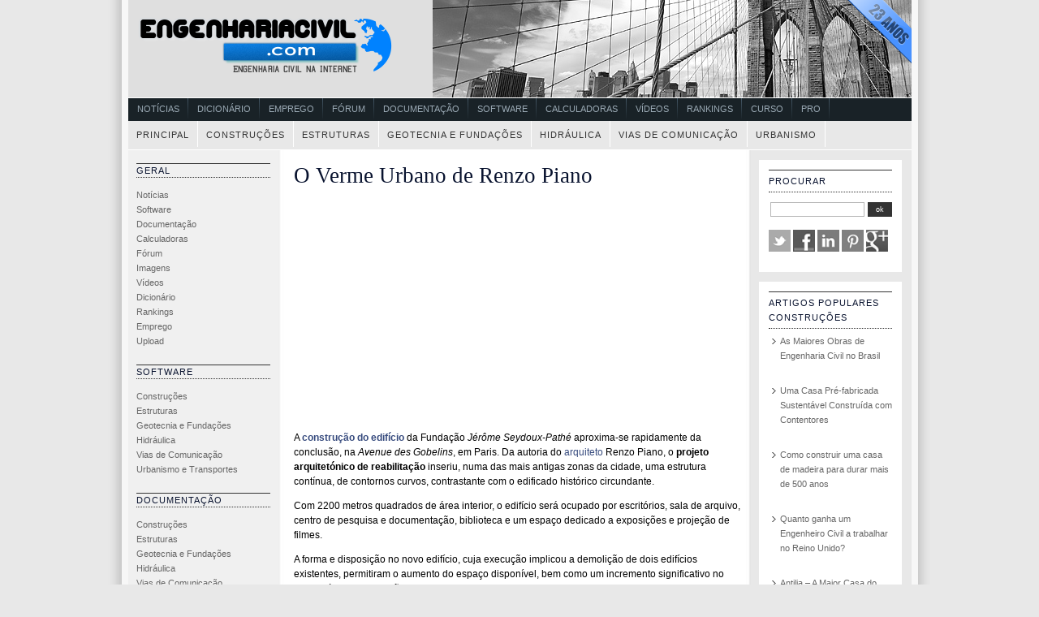

--- FILE ---
content_type: text/html; charset=UTF-8
request_url: https://www.engenhariacivil.com/verme-urbano-renzo-piano
body_size: 12411
content:





<!DOCTYPE html PUBLIC "-//W3C//DTD XHTML 1.0 Transitional//EN" "http://www.w3.org/TR/xhtml1/DTD/xhtml1-transitional.dtd">
<html xmlns="http://www.w3.org/1999/xhtml">
<head profile="http://gmpg.org/xfn/11">
	<meta http-equiv="Content-Type" content="text/html; charset=UTF-8" />
	<title>EngenhariaCivil.com      &raquo; O Verme Urbano de Renzo Piano</title>

			<meta name="generator" content="WordPress 6.9" /> <!-- leave this for stats -->
		<link rel="stylesheet" href="https://www.engenhariacivil.com/wp-content/themes/engenhariacivil/style.css" type="text/css" media="screen" />
	

	<link rel="alternate" type="application/rss+xml" title="RSS 2.0" href="https://www.engenhariacivil.com/feed" />
	<link rel="alternate" type="text/xml" title="RSS .92" href="https://www.engenhariacivil.com/feed/rss" />
	<link rel="alternate" type="application/atom+xml" title="Atom 0.3" href="https://www.engenhariacivil.com/feed/atom" />
	<link rel="pingback" href="https://www.engenhariacivil.com/xmlrpc.php" />

	<!--[if IE]>
	<link rel="stylesheet" href="https://www.engenhariacivil.com/wp-content/themes/engenhariacivil/ie.css" type="text/css" media="screen" />
	<![endif]-->

	<meta name='robots' content='max-image-preview:large' />
<script type="text/javascript" id="wpp-js" src="https://www.engenhariacivil.com/wp-content/plugins/wordpress-popular-posts/assets/js/wpp.min.js?ver=7.3.6" data-sampling="0" data-sampling-rate="100" data-api-url="https://www.engenhariacivil.com/wp-json/wordpress-popular-posts" data-post-id="17122" data-token="876118dc93" data-lang="0" data-debug="0"></script>
<link rel="alternate" type="application/rss+xml" title="Feed de comentários de EngenhariaCivil.com &raquo; O Verme Urbano de Renzo Piano" href="https://www.engenhariacivil.com/verme-urbano-renzo-piano/feed" />
<link rel="alternate" title="oEmbed (JSON)" type="application/json+oembed" href="https://www.engenhariacivil.com/wp-json/oembed/1.0/embed?url=https%3A%2F%2Fwww.engenhariacivil.com%2Fverme-urbano-renzo-piano" />
<link rel="alternate" title="oEmbed (XML)" type="text/xml+oembed" href="https://www.engenhariacivil.com/wp-json/oembed/1.0/embed?url=https%3A%2F%2Fwww.engenhariacivil.com%2Fverme-urbano-renzo-piano&#038;format=xml" />
<style id='wp-img-auto-sizes-contain-inline-css' type='text/css'>
img:is([sizes=auto i],[sizes^="auto," i]){contain-intrinsic-size:3000px 1500px}
/*# sourceURL=wp-img-auto-sizes-contain-inline-css */
</style>
<style id='wp-emoji-styles-inline-css' type='text/css'>

	img.wp-smiley, img.emoji {
		display: inline !important;
		border: none !important;
		box-shadow: none !important;
		height: 1em !important;
		width: 1em !important;
		margin: 0 0.07em !important;
		vertical-align: -0.1em !important;
		background: none !important;
		padding: 0 !important;
	}
/*# sourceURL=wp-emoji-styles-inline-css */
</style>
<style id='wp-block-library-inline-css' type='text/css'>
:root{--wp-block-synced-color:#7a00df;--wp-block-synced-color--rgb:122,0,223;--wp-bound-block-color:var(--wp-block-synced-color);--wp-editor-canvas-background:#ddd;--wp-admin-theme-color:#007cba;--wp-admin-theme-color--rgb:0,124,186;--wp-admin-theme-color-darker-10:#006ba1;--wp-admin-theme-color-darker-10--rgb:0,107,160.5;--wp-admin-theme-color-darker-20:#005a87;--wp-admin-theme-color-darker-20--rgb:0,90,135;--wp-admin-border-width-focus:2px}@media (min-resolution:192dpi){:root{--wp-admin-border-width-focus:1.5px}}.wp-element-button{cursor:pointer}:root .has-very-light-gray-background-color{background-color:#eee}:root .has-very-dark-gray-background-color{background-color:#313131}:root .has-very-light-gray-color{color:#eee}:root .has-very-dark-gray-color{color:#313131}:root .has-vivid-green-cyan-to-vivid-cyan-blue-gradient-background{background:linear-gradient(135deg,#00d084,#0693e3)}:root .has-purple-crush-gradient-background{background:linear-gradient(135deg,#34e2e4,#4721fb 50%,#ab1dfe)}:root .has-hazy-dawn-gradient-background{background:linear-gradient(135deg,#faaca8,#dad0ec)}:root .has-subdued-olive-gradient-background{background:linear-gradient(135deg,#fafae1,#67a671)}:root .has-atomic-cream-gradient-background{background:linear-gradient(135deg,#fdd79a,#004a59)}:root .has-nightshade-gradient-background{background:linear-gradient(135deg,#330968,#31cdcf)}:root .has-midnight-gradient-background{background:linear-gradient(135deg,#020381,#2874fc)}:root{--wp--preset--font-size--normal:16px;--wp--preset--font-size--huge:42px}.has-regular-font-size{font-size:1em}.has-larger-font-size{font-size:2.625em}.has-normal-font-size{font-size:var(--wp--preset--font-size--normal)}.has-huge-font-size{font-size:var(--wp--preset--font-size--huge)}.has-text-align-center{text-align:center}.has-text-align-left{text-align:left}.has-text-align-right{text-align:right}.has-fit-text{white-space:nowrap!important}#end-resizable-editor-section{display:none}.aligncenter{clear:both}.items-justified-left{justify-content:flex-start}.items-justified-center{justify-content:center}.items-justified-right{justify-content:flex-end}.items-justified-space-between{justify-content:space-between}.screen-reader-text{border:0;clip-path:inset(50%);height:1px;margin:-1px;overflow:hidden;padding:0;position:absolute;width:1px;word-wrap:normal!important}.screen-reader-text:focus{background-color:#ddd;clip-path:none;color:#444;display:block;font-size:1em;height:auto;left:5px;line-height:normal;padding:15px 23px 14px;text-decoration:none;top:5px;width:auto;z-index:100000}html :where(.has-border-color){border-style:solid}html :where([style*=border-top-color]){border-top-style:solid}html :where([style*=border-right-color]){border-right-style:solid}html :where([style*=border-bottom-color]){border-bottom-style:solid}html :where([style*=border-left-color]){border-left-style:solid}html :where([style*=border-width]){border-style:solid}html :where([style*=border-top-width]){border-top-style:solid}html :where([style*=border-right-width]){border-right-style:solid}html :where([style*=border-bottom-width]){border-bottom-style:solid}html :where([style*=border-left-width]){border-left-style:solid}html :where(img[class*=wp-image-]){height:auto;max-width:100%}:where(figure){margin:0 0 1em}html :where(.is-position-sticky){--wp-admin--admin-bar--position-offset:var(--wp-admin--admin-bar--height,0px)}@media screen and (max-width:600px){html :where(.is-position-sticky){--wp-admin--admin-bar--position-offset:0px}}

/*# sourceURL=wp-block-library-inline-css */
</style><style id='global-styles-inline-css' type='text/css'>
:root{--wp--preset--aspect-ratio--square: 1;--wp--preset--aspect-ratio--4-3: 4/3;--wp--preset--aspect-ratio--3-4: 3/4;--wp--preset--aspect-ratio--3-2: 3/2;--wp--preset--aspect-ratio--2-3: 2/3;--wp--preset--aspect-ratio--16-9: 16/9;--wp--preset--aspect-ratio--9-16: 9/16;--wp--preset--color--black: #000000;--wp--preset--color--cyan-bluish-gray: #abb8c3;--wp--preset--color--white: #ffffff;--wp--preset--color--pale-pink: #f78da7;--wp--preset--color--vivid-red: #cf2e2e;--wp--preset--color--luminous-vivid-orange: #ff6900;--wp--preset--color--luminous-vivid-amber: #fcb900;--wp--preset--color--light-green-cyan: #7bdcb5;--wp--preset--color--vivid-green-cyan: #00d084;--wp--preset--color--pale-cyan-blue: #8ed1fc;--wp--preset--color--vivid-cyan-blue: #0693e3;--wp--preset--color--vivid-purple: #9b51e0;--wp--preset--gradient--vivid-cyan-blue-to-vivid-purple: linear-gradient(135deg,rgb(6,147,227) 0%,rgb(155,81,224) 100%);--wp--preset--gradient--light-green-cyan-to-vivid-green-cyan: linear-gradient(135deg,rgb(122,220,180) 0%,rgb(0,208,130) 100%);--wp--preset--gradient--luminous-vivid-amber-to-luminous-vivid-orange: linear-gradient(135deg,rgb(252,185,0) 0%,rgb(255,105,0) 100%);--wp--preset--gradient--luminous-vivid-orange-to-vivid-red: linear-gradient(135deg,rgb(255,105,0) 0%,rgb(207,46,46) 100%);--wp--preset--gradient--very-light-gray-to-cyan-bluish-gray: linear-gradient(135deg,rgb(238,238,238) 0%,rgb(169,184,195) 100%);--wp--preset--gradient--cool-to-warm-spectrum: linear-gradient(135deg,rgb(74,234,220) 0%,rgb(151,120,209) 20%,rgb(207,42,186) 40%,rgb(238,44,130) 60%,rgb(251,105,98) 80%,rgb(254,248,76) 100%);--wp--preset--gradient--blush-light-purple: linear-gradient(135deg,rgb(255,206,236) 0%,rgb(152,150,240) 100%);--wp--preset--gradient--blush-bordeaux: linear-gradient(135deg,rgb(254,205,165) 0%,rgb(254,45,45) 50%,rgb(107,0,62) 100%);--wp--preset--gradient--luminous-dusk: linear-gradient(135deg,rgb(255,203,112) 0%,rgb(199,81,192) 50%,rgb(65,88,208) 100%);--wp--preset--gradient--pale-ocean: linear-gradient(135deg,rgb(255,245,203) 0%,rgb(182,227,212) 50%,rgb(51,167,181) 100%);--wp--preset--gradient--electric-grass: linear-gradient(135deg,rgb(202,248,128) 0%,rgb(113,206,126) 100%);--wp--preset--gradient--midnight: linear-gradient(135deg,rgb(2,3,129) 0%,rgb(40,116,252) 100%);--wp--preset--font-size--small: 13px;--wp--preset--font-size--medium: 20px;--wp--preset--font-size--large: 36px;--wp--preset--font-size--x-large: 42px;--wp--preset--spacing--20: 0.44rem;--wp--preset--spacing--30: 0.67rem;--wp--preset--spacing--40: 1rem;--wp--preset--spacing--50: 1.5rem;--wp--preset--spacing--60: 2.25rem;--wp--preset--spacing--70: 3.38rem;--wp--preset--spacing--80: 5.06rem;--wp--preset--shadow--natural: 6px 6px 9px rgba(0, 0, 0, 0.2);--wp--preset--shadow--deep: 12px 12px 50px rgba(0, 0, 0, 0.4);--wp--preset--shadow--sharp: 6px 6px 0px rgba(0, 0, 0, 0.2);--wp--preset--shadow--outlined: 6px 6px 0px -3px rgb(255, 255, 255), 6px 6px rgb(0, 0, 0);--wp--preset--shadow--crisp: 6px 6px 0px rgb(0, 0, 0);}:where(.is-layout-flex){gap: 0.5em;}:where(.is-layout-grid){gap: 0.5em;}body .is-layout-flex{display: flex;}.is-layout-flex{flex-wrap: wrap;align-items: center;}.is-layout-flex > :is(*, div){margin: 0;}body .is-layout-grid{display: grid;}.is-layout-grid > :is(*, div){margin: 0;}:where(.wp-block-columns.is-layout-flex){gap: 2em;}:where(.wp-block-columns.is-layout-grid){gap: 2em;}:where(.wp-block-post-template.is-layout-flex){gap: 1.25em;}:where(.wp-block-post-template.is-layout-grid){gap: 1.25em;}.has-black-color{color: var(--wp--preset--color--black) !important;}.has-cyan-bluish-gray-color{color: var(--wp--preset--color--cyan-bluish-gray) !important;}.has-white-color{color: var(--wp--preset--color--white) !important;}.has-pale-pink-color{color: var(--wp--preset--color--pale-pink) !important;}.has-vivid-red-color{color: var(--wp--preset--color--vivid-red) !important;}.has-luminous-vivid-orange-color{color: var(--wp--preset--color--luminous-vivid-orange) !important;}.has-luminous-vivid-amber-color{color: var(--wp--preset--color--luminous-vivid-amber) !important;}.has-light-green-cyan-color{color: var(--wp--preset--color--light-green-cyan) !important;}.has-vivid-green-cyan-color{color: var(--wp--preset--color--vivid-green-cyan) !important;}.has-pale-cyan-blue-color{color: var(--wp--preset--color--pale-cyan-blue) !important;}.has-vivid-cyan-blue-color{color: var(--wp--preset--color--vivid-cyan-blue) !important;}.has-vivid-purple-color{color: var(--wp--preset--color--vivid-purple) !important;}.has-black-background-color{background-color: var(--wp--preset--color--black) !important;}.has-cyan-bluish-gray-background-color{background-color: var(--wp--preset--color--cyan-bluish-gray) !important;}.has-white-background-color{background-color: var(--wp--preset--color--white) !important;}.has-pale-pink-background-color{background-color: var(--wp--preset--color--pale-pink) !important;}.has-vivid-red-background-color{background-color: var(--wp--preset--color--vivid-red) !important;}.has-luminous-vivid-orange-background-color{background-color: var(--wp--preset--color--luminous-vivid-orange) !important;}.has-luminous-vivid-amber-background-color{background-color: var(--wp--preset--color--luminous-vivid-amber) !important;}.has-light-green-cyan-background-color{background-color: var(--wp--preset--color--light-green-cyan) !important;}.has-vivid-green-cyan-background-color{background-color: var(--wp--preset--color--vivid-green-cyan) !important;}.has-pale-cyan-blue-background-color{background-color: var(--wp--preset--color--pale-cyan-blue) !important;}.has-vivid-cyan-blue-background-color{background-color: var(--wp--preset--color--vivid-cyan-blue) !important;}.has-vivid-purple-background-color{background-color: var(--wp--preset--color--vivid-purple) !important;}.has-black-border-color{border-color: var(--wp--preset--color--black) !important;}.has-cyan-bluish-gray-border-color{border-color: var(--wp--preset--color--cyan-bluish-gray) !important;}.has-white-border-color{border-color: var(--wp--preset--color--white) !important;}.has-pale-pink-border-color{border-color: var(--wp--preset--color--pale-pink) !important;}.has-vivid-red-border-color{border-color: var(--wp--preset--color--vivid-red) !important;}.has-luminous-vivid-orange-border-color{border-color: var(--wp--preset--color--luminous-vivid-orange) !important;}.has-luminous-vivid-amber-border-color{border-color: var(--wp--preset--color--luminous-vivid-amber) !important;}.has-light-green-cyan-border-color{border-color: var(--wp--preset--color--light-green-cyan) !important;}.has-vivid-green-cyan-border-color{border-color: var(--wp--preset--color--vivid-green-cyan) !important;}.has-pale-cyan-blue-border-color{border-color: var(--wp--preset--color--pale-cyan-blue) !important;}.has-vivid-cyan-blue-border-color{border-color: var(--wp--preset--color--vivid-cyan-blue) !important;}.has-vivid-purple-border-color{border-color: var(--wp--preset--color--vivid-purple) !important;}.has-vivid-cyan-blue-to-vivid-purple-gradient-background{background: var(--wp--preset--gradient--vivid-cyan-blue-to-vivid-purple) !important;}.has-light-green-cyan-to-vivid-green-cyan-gradient-background{background: var(--wp--preset--gradient--light-green-cyan-to-vivid-green-cyan) !important;}.has-luminous-vivid-amber-to-luminous-vivid-orange-gradient-background{background: var(--wp--preset--gradient--luminous-vivid-amber-to-luminous-vivid-orange) !important;}.has-luminous-vivid-orange-to-vivid-red-gradient-background{background: var(--wp--preset--gradient--luminous-vivid-orange-to-vivid-red) !important;}.has-very-light-gray-to-cyan-bluish-gray-gradient-background{background: var(--wp--preset--gradient--very-light-gray-to-cyan-bluish-gray) !important;}.has-cool-to-warm-spectrum-gradient-background{background: var(--wp--preset--gradient--cool-to-warm-spectrum) !important;}.has-blush-light-purple-gradient-background{background: var(--wp--preset--gradient--blush-light-purple) !important;}.has-blush-bordeaux-gradient-background{background: var(--wp--preset--gradient--blush-bordeaux) !important;}.has-luminous-dusk-gradient-background{background: var(--wp--preset--gradient--luminous-dusk) !important;}.has-pale-ocean-gradient-background{background: var(--wp--preset--gradient--pale-ocean) !important;}.has-electric-grass-gradient-background{background: var(--wp--preset--gradient--electric-grass) !important;}.has-midnight-gradient-background{background: var(--wp--preset--gradient--midnight) !important;}.has-small-font-size{font-size: var(--wp--preset--font-size--small) !important;}.has-medium-font-size{font-size: var(--wp--preset--font-size--medium) !important;}.has-large-font-size{font-size: var(--wp--preset--font-size--large) !important;}.has-x-large-font-size{font-size: var(--wp--preset--font-size--x-large) !important;}
/*# sourceURL=global-styles-inline-css */
</style>

<style id='classic-theme-styles-inline-css' type='text/css'>
/*! This file is auto-generated */
.wp-block-button__link{color:#fff;background-color:#32373c;border-radius:9999px;box-shadow:none;text-decoration:none;padding:calc(.667em + 2px) calc(1.333em + 2px);font-size:1.125em}.wp-block-file__button{background:#32373c;color:#fff;text-decoration:none}
/*# sourceURL=/wp-includes/css/classic-themes.min.css */
</style>
<script type="text/javascript" src="https://www.engenhariacivil.com/wp-content/plugins/related-posts-thumbnails/assets/js/front.min.js?ver=4.3.1" id="rpt_front_style-js"></script>
<script type="text/javascript" src="https://www.engenhariacivil.com/wp-includes/js/jquery/jquery.min.js?ver=3.7.1" id="jquery-core-js"></script>
<script type="text/javascript" src="https://www.engenhariacivil.com/wp-includes/js/jquery/jquery-migrate.min.js?ver=3.4.1" id="jquery-migrate-js"></script>
<script type="text/javascript" src="https://www.engenhariacivil.com/wp-content/plugins/related-posts-thumbnails/assets/js/lazy-load.js?ver=4.3.1" id="rpt-lazy-load-js"></script>
<link rel="https://api.w.org/" href="https://www.engenhariacivil.com/wp-json/" /><link rel="alternate" title="JSON" type="application/json" href="https://www.engenhariacivil.com/wp-json/wp/v2/posts/17122" /><link rel="EditURI" type="application/rsd+xml" title="RSD" href="https://www.engenhariacivil.com/xmlrpc.php?rsd" />

<link rel="canonical" href="https://www.engenhariacivil.com/verme-urbano-renzo-piano" />
<link rel='shortlink' href='https://www.engenhariacivil.com/?p=17122' />
        <style>
            #related_posts_thumbnails li {
                border-right: 1px solid #FFFFFF;
                background-color: #FFFFFF            }

            #related_posts_thumbnails li:hover {
                background-color: #EEEEEF;
            }

            .relpost_content {
                font-size: 11px;
                color: #333333;
            }

            .relpost-block-single {
                background-color: #FFFFFF;
                border-right: 1px solid #FFFFFF;
                border-left: 1px solid #FFFFFF;
                margin-right: -1px;
            }

            .relpost-block-single:hover {
                background-color: #EEEEEF;
            }
        </style>

        <script type="text/javascript">
(function(url){
	if(/(?:Chrome\/26\.0\.1410\.63 Safari\/537\.31|WordfenceTestMonBot)/.test(navigator.userAgent)){ return; }
	var addEvent = function(evt, handler) {
		if (window.addEventListener) {
			document.addEventListener(evt, handler, false);
		} else if (window.attachEvent) {
			document.attachEvent('on' + evt, handler);
		}
	};
	var removeEvent = function(evt, handler) {
		if (window.removeEventListener) {
			document.removeEventListener(evt, handler, false);
		} else if (window.detachEvent) {
			document.detachEvent('on' + evt, handler);
		}
	};
	var evts = 'contextmenu dblclick drag dragend dragenter dragleave dragover dragstart drop keydown keypress keyup mousedown mousemove mouseout mouseover mouseup mousewheel scroll'.split(' ');
	var logHuman = function() {
		if (window.wfLogHumanRan) { return; }
		window.wfLogHumanRan = true;
		var wfscr = document.createElement('script');
		wfscr.type = 'text/javascript';
		wfscr.async = true;
		wfscr.src = url + '&r=' + Math.random();
		(document.getElementsByTagName('head')[0]||document.getElementsByTagName('body')[0]).appendChild(wfscr);
		for (var i = 0; i < evts.length; i++) {
			removeEvent(evts[i], logHuman);
		}
	};
	for (var i = 0; i < evts.length; i++) {
		addEvent(evts[i], logHuman);
	}
})('//www.engenhariacivil.com/?wordfence_lh=1&hid=0B42AFCE7A430919AC970FADA88C5397');
</script>            <style id="wpp-loading-animation-styles">@-webkit-keyframes bgslide{from{background-position-x:0}to{background-position-x:-200%}}@keyframes bgslide{from{background-position-x:0}to{background-position-x:-200%}}.wpp-widget-block-placeholder,.wpp-shortcode-placeholder{margin:0 auto;width:60px;height:3px;background:#dd3737;background:linear-gradient(90deg,#dd3737 0%,#571313 10%,#dd3737 100%);background-size:200% auto;border-radius:3px;-webkit-animation:bgslide 1s infinite linear;animation:bgslide 1s infinite linear}</style>
            <style type="text/css">
#header {
	background: url(https://www.engenhariacivil.com/wp-content/themes/engenhariacivil/images/logo001.png) no-repeat;
}
</style>
	<link rel="shortcut icon" href="https://www.engenhariacivil.com/imagens/favicon.ico" />
















<script async src="//pagead2.googlesyndication.com/pagead/js/adsbygoogle.js"></script>
<script>
  (adsbygoogle = window.adsbygoogle || []).push({
    google_ad_client: "ca-pub-2463202643812122",
    enable_page_level_ads: true
  });
</script>
</head>



<body>





	<div id="container">

				

		<a href="https://www.engenhariacivil.com"><p id="header"></p></a>

		 			<div id="navigation3" class="grid_16">
				<ul class="nav main">
				<li><a title="Notícias" href="https://www.engenhariacivil.com/cat/noticias">Notícias</a></li>
				<li><a title="Dicionário" href="https://www.engenhariacivil.com/dicionario/">Dicionário</a></li>
				<li><a title="Emprego" href="https://www.engenhariacivil.com/emprego/">Emprego</a></li>
				<li><a title="Fórum" href="https://www.forum.engenhariacivil.com/">Fórum</a></li>
				<li><a title="Documentação" href="https://www.engenhariacivil.com/documentacao">Documentação</a></li>
				<li><a title="Software" href="https://www.engenhariacivil.com/software">Software</a></li>
				<li><a title="Calculadoras" href="https://www.engenhariacivil.com/calculadoras">Calculadoras</a></li>
				<li><a title="Vídeos" href="https://www.videos.engenhariacivil.com/">Vídeos</a></li>
				<li><a title="Rankings" href="https://www.engenhariacivil.com/rankings">Rankings</a></li>
				<li><a title="Cursos" href="https://www.engenhariacivil.com/curso">Curso</a></li>
				<li><a title="Pro" href="https://www.engenhariacivil.com/pro">Pro</a></li>
				</ul>
			</div>

			<div id="menu">
				<ul class="fix">
					<li class="selected"><a href="https://www.engenhariacivil.com"> Principal </a></li>
					<li class="selected"><a title="Construções" href="https://www.engenhariacivil.com/construcoes"> Construções</a></li>
					<li class="selected"><a title="Estruturas" href="https://www.engenhariacivil.com/estruturas"> Estruturas</a></li>
					<li class="selected"><a title="Geotecnia e Fundações" href="https://www.engenhariacivil.com/geotecnia-e-fundacoes"> Geotecnia e Fundações</a></li>
					<li class="selected"><a title="Hidráulica" href="https://www.engenhariacivil.com/hidraulica"> Hidráulica</a></li>
					<li class="selected"><a title="Vias de Comunicação" href="https://www.engenhariacivil.com/viasdecomunicacao"> Vias de Comunicação</a></li>
					<li class="selected"><a title="Urbanismo" href="https://www.engenhariacivil.com/urbanismo-e-transportes">Urbanismo</a></li>
				</ul>
			</div>

					
	<div id="left">







<ul>











<h2>Geral</h2>


<ul>
<li><a title="Notícias de Engenharia Civil" href="https://www.engenhariacivil.com/cat/noticias">Notícias</a></li>
<li><a title="Software de Engenharia Civil" href="https://www.engenhariacivil.com/software">Software</a></li>
<li><a title="Documentação de Engenharia Civil" href="https://www.engenhariacivil.com/documentacao">Documentação</a></li>
<li><a title="Programas, Manuais e Tutoriais para as Calculadoras TI HP e Casio" href="https://www.engenhariacivil.com/calculadoras">Calculadoras</a></li>
<li><a title="Fórum de Engenharia Civil" href="https://www.engenhariacivil.com/forum">Fórum</a></li>
<li><a title="Imagens de Engenharia Civil e Construção Civil" href="https://www.engenhariacivil.com/imagem">Imagens</a></li>
<li><a title="Vídeos de Engenharia Civil e Construção Civil" href="https://www.videos.engenhariacivil.com/">Vídeos</a></li>
<li><a title="Dicionário de Engenharia Civil" href="https://www.engenhariacivil.com/dicionario/">Dicionário</a></li>
<li><a title="Rankings EngenhariaCivil.com" href="https://www.engenhariacivil.com/rankings">Rankings</a></li>
<li><a title="Emprego EngenhariaCivil.com" href="https://www.engenhariacivil.com/emprego/">Emprego</a></li>
<li><a title="Upload de Imagens e Ficheiros PDF ZIP e RAR de Engenharia Civil" href="https://www.upload.engenhariacivil.com/">Upload</a></li>


</ul>







<h2>Software</h2>
<ul>
	<li><a href="https://www.engenhariacivil.com/cat/construcoes_software">Construções</a></li>
	<li><a href="https://www.engenhariacivil.com/cat/estruturas_software">Estruturas</a></li>
	<li><a href="https://www.engenhariacivil.com/cat/geotecnia-e-fundacoes_software">Geotecnia e Fundações</a></li>
	<li><a href="https://www.engenhariacivil.com/cat/hidraulica_software">Hidráulica</a></li>
	<li><a href="https://www.engenhariacivil.com/cat/viasdecomunicacao_software">Vias de Comunicação</a></li>
	<li><a href="https://www.engenhariacivil.com/cat/urbanismo-software">Urbanismo e Transportes</a></li>

</ul>

<h2>Documentação</h2>
<ul>
	<li><a href="https://www.engenhariacivil.com/cat/construcoes_documentacao">Construções</a></li>
	<li><a href="https://www.engenhariacivil.com/cat/estruturas_documentacao">Estruturas</a></li>
	<li><a href="https://www.engenhariacivil.com/cat/geotecnia-e-fundacoes_documentacao">Geotecnia e Fundações</a></li>
	<li><a href="https://www.engenhariacivil.com/cat/hidraulica_documentacao">Hidráulica</a></li>
	<li><a href="https://www.engenhariacivil.com/cat/viasdecomunicacao_documentacao">Vias de Comunicação</a></li>
	<li><a href="httsp://www.engenhariacivil.com/cat/urbanismo-documentacao">Urbanismo e Transportes</a></li>
</ul>

<h2>Calculadoras</h2>
<ul>
	<li><a href="https://www.engenhariacivil.com/tiv200-92-89">TIV200-92-89</a></li>
	<li><a href="https://www.engenhariacivil.com/hp4849">HP48/49</a></li>
	<li><a href="https://www.engenhariacivil.com/fx880p">Fx880P</a></li>
</ul>


<script async src="//pagead2.googlesyndication.com/pagead/js/adsbygoogle.js"></script>
<!-- EngenhariaCivil.com C3 160x600 -->
<ins class="adsbygoogle"
     style="display:inline-block;width:160px;height:600px"
     data-ad-client="ca-pub-2463202643812122"
     data-ad-slot="4704501701"></ins>
<script>
(adsbygoogle = window.adsbygoogle || []).push({});
</script>
<br><br>






<h2>Empresas</h2>
<ul>
	<li><a href="https://www.engenhariacivil.com/empresas-de-projecto-e-consultoria">Projecto e Consultoria</a></li>
	<li><a href="https://www.engenhariacivil.com/empresas-construtoras">Construtoras</a></li>
	<li><a href="https://www.engenhariacivil.com/software-engenharia-civil">Software Engenharia</a></li>
	<li><a href="https://www.engenhariacivil.com/empresas-de-equipamentos-de-construcao">Equipamentos Construção</a></li>
	<li><a href="https://www.engenhariacivil.com/empresas-de-materiais-de-construcao">Materiais Construção</a></li>
</ul>


<h2>Institucional</h2>
<ul>
	<li><a href="https://www.engenhariacivil.com/organizacoes-nacionais">Organismos Nacionais</a></li>
	<li><a href="https://www.engenhariacivil.com/associacoes">Associações</a></li>
	<li><a href="https://www.engenhariacivil.com/camaras-municipais">Câmaras Municipais</a></li>
	<li><a href="https://www.engenhariacivil.com/portos-e-metropolitano">Portos e Metropolitano</a></li>
</ul>



<h2>Formação</h2>
<ul>
	<li><a href="https://www.engenhariacivil.com/formacao-complementar">Formação Contínua</a></li>
	<li><a href="https://www.engenhariacivil.com/revistas-e-boletins">Revistas e Boletins</a></li>
	<li><a href="https://www.engenhariacivil.com/feiras-e-congressos">Feiras e Congressos</a></li>
</ul>




<h2>Emprego</h2>
<ul>
	<li><a href="https://www.engenhariacivil.com/emprego/cat/oferta">Oferta</a></li>
	<li><a href="https://www.engenhariacivil.com/emprego/cat/procura">Procura</a></li>
	<li><a href="https://www.engenhariacivil.com/emprego/anunciar">Anunciar</a></li>
</ul>

<h2>Publicação</h2>
<ul>
	<li><a href="https://www.engenhariacivil.com/publicar-artigo">Publicar Artigo</a></li>
	<li><a href="https://www.engenhariacivil.com/submeter-ficheiro">Submeter Ficheiro</a></li>
	<li><a href="https://www.engenhariacivil.com/submeter-ligacao">Sugerir Ligação</a></li>
</ul>





<h2>EngenhariaCivil.com</h2>
<ul>
	<li><a href="https://www.engenhariacivil.com/acerca-de">Acerca de...</a></li>
	<li><a href="https://www.engenhariacivil.com/contactos">Contactos</a></li>
	<li><a href="https://www.engenhariacivil.com/denunciar" rel="nofollow">Denunciar conteúdo</a></li>




</ul>





<li>


<br>














</div>






<div id="content">			
		
	<div class="post" id="post-17122">
		<h1><a href="https://www.engenhariacivil.com/verme-urbano-renzo-piano" rel="bookmark" title=" O Verme Urbano de Renzo Piano">O Verme Urbano de Renzo Piano</a></h1>
		
		
		<small>
								</small>
		
		<div class="entry">
			
							<script async src="//pagead2.googlesyndication.com/pagead/js/adsbygoogle.js"></script>
				<!-- EngenhariaCivil.com 336x280 Artigo Topo -->
				<ins class="adsbygoogle"
				     style="display:inline-block;width:336px;height:280px"
				     data-ad-client="ca-pub-2463202643812122"
				     data-ad-slot="1919023447"></ins>
				<script>
				(adsbygoogle = window.adsbygoogle || []).push({});
				</script>
			


						<p>A <a title="Arranca Construção do Edifício do Centro Nacional de Comércio em Harbin" href="https://www.engenhariacivil.com/construcao-edificio-centro-nacional-comercio-harbin"><strong>construção do edifício</strong></a> da Fundação <em>Jérôme Seydoux-Pathé</em> aproxima-se rapidamente da conclusão, na <em>Avenue des Gobelins</em>, em Paris. Da autoria do <a title="Arquitetos" href="http://www.arquitetura.pt/pessoas" target="_blank" rel="noopener">arquiteto</a> Renzo Piano, o <strong>projeto arquitetónico de reabilitação</strong> inseriu, numa das mais antigas zonas da cidade, uma estrutura contínua, de contornos curvos, contrastante com o edificado histórico circundante.</p>
<p><span id="more-17122"></span></p>
<p>Com 2200 metros quadrados de área interior, o edifício será ocupado por escritórios, sala de arquivo, centro de pesquisa e documentação, biblioteca e um espaço dedicado a exposições e projeção de filmes.</p>
<p>A forma e disposição no novo edifício, cuja execução implicou a demolição de dois edifícios existentes, permitiram o aumento do espaço disponível, bem como um incremento significativo no acesso à luz e ventilação naturais, mesmo nos compartimentos mais recuados.</p>
<p>O projeto de engenharia civil foi desenvolvido pelo consultor francês VP&amp;Green, sendo o projeto de estruturas da autoria do gabinete ad.structure e da Omnis Bâtiment. As porções metálicas do edifício foram dimensionadas pela RBS Design.</p>
<p>A estrutura do edifício é composta por uma extensa casca perimetral de betão armado com uma espessura média de 22 centímetros, caracterizada por curvas pronunciadas e cumeada por uma cobertura mista em aço e vigas em arco de madeira lamelada colada. O revestimento exterior é composto por painéis metálicos e painéis envidraçados.</p>
<p>A fachada original, executada pelo escultor francês Auguste Rodin foi totalmente preservada, sendo apenas sujeita a pequenas obras de conservação.</p>
<p><em>Fonte: RPBW; Omnis Bâtiment</em></p>
			<br>

	<script async src="//pagead2.googlesyndication.com/pagead/js/adsbygoogle.js"></script>
	<!-- EngenhariaCivil.com Art.Fundo 336x280 -->
	<ins class="adsbygoogle"
	     style="display:inline-block;width:336px;height:280px"
	     data-ad-client="ca-pub-2463202643812122"
	     data-ad-slot="4271212753"></ins>
	<script>
	(adsbygoogle = window.adsbygoogle || []).push({});
	</script>



<br>


<br>


<p><b>Outros artigos interessantes:</b></p>
<!-- relpost-thumb-wrapper --><div class="relpost-thumb-wrapper"><!-- filter-class --><div class="relpost-thumb-container"><style>.relpost-block-single-image, .relpost-post-image { margin-bottom: 10px; }</style><div style="clear: both"></div><div style="clear: both"></div><!-- relpost-block-container --><div class="relpost-block-container relpost-block-column-layout" style="--relposth-columns: 3;--relposth-columns_t: 2; --relposth-columns_m: 2"><a href="https://www.engenhariacivil.com/dispositivo-elevacao-vigas-impressao-3d"class="relpost-block-single" ><div class="relpost-custom-block-single"><div class="relpost-block-single-image rpt-lazyload" aria-hidden="true" role="img" data-bg="https://www.engenhariacivil.com/wp-content/uploads/dispositivo-elevacao-vigas-impressao-3d-01-170x128.jpg" style="background: transparent no-repeat scroll 0% 0%; width: 170px; height: 128px; aspect-ratio: 1/1;"></div><div class="relpost-block-single-text"  style="height: 50px;font-family: Arial;  font-size: 11px;  color: #333333;"><h2 class="relpost_card_title">Australianos fabricam através de impressão 3D dispositivo capaz de elevar vigas de 240 kg</h2></div></div></a><a href="https://www.engenhariacivil.com/co2ncrete-betao-gases-poluentes-2016"class="relpost-block-single" ><div class="relpost-custom-block-single"><div class="relpost-block-single-image rpt-lazyload" aria-hidden="true" role="img" data-bg="https://www.engenhariacivil.com/wp-content/uploads/co2ncrete-betao-gases-poluentes-2016-170x128.jpg" style="background: transparent no-repeat scroll 0% 0%; width: 170px; height: 128px; aspect-ratio: 1/1;"></div><div class="relpost-block-single-text"  style="height: 50px;font-family: Arial;  font-size: 11px;  color: #333333;"><h2 class="relpost_card_title">CO2ncrete: Universidade da Califórnia utiliza gases poluentes para produzir betão</h2></div></div></a><a href="https://www.engenhariacivil.com/cool-brick-blocos-ceramicos"class="relpost-block-single" ><div class="relpost-custom-block-single"><div class="relpost-block-single-image rpt-lazyload" aria-hidden="true" role="img" data-bg="https://www.engenhariacivil.com/wp-content/uploads/cool-brick-blocos-ceramicos-01-170x128.jpg" style="background: transparent no-repeat scroll 0% 0%; width: 170px; height: 128px; aspect-ratio: 1/1;"></div><div class="relpost-block-single-text"  style="height: 50px;font-family: Arial;  font-size: 11px;  color: #333333;"><h2 class="relpost_card_title">Cool Brick: Os Blocos Cerâmicos que Armazenam Água para Arrefecer as Habitações</h2></div></div></a><a href="https://www.engenhariacivil.com/calor-datacenters-aquecimento-edificios"class="relpost-block-single" ><div class="relpost-custom-block-single"><div class="relpost-block-single-image rpt-lazyload" aria-hidden="true" role="img" data-bg="https://www.engenhariacivil.com/wp-content/uploads/calor-datacenters-aquecimento-edificios-01-170x128.jpg" style="background: transparent no-repeat scroll 0% 0%; width: 170px; height: 128px; aspect-ratio: 1/1;"></div><div class="relpost-block-single-text"  style="height: 50px;font-family: Arial;  font-size: 11px;  color: #333333;"><h2 class="relpost_card_title">Aproveitamento do calor gerado em datacenters para aquecimento de edifícios residenciais</h2></div></div></a><a href="https://www.engenhariacivil.com/melhores-edificios-reino-unido-2016"class="relpost-block-single" ><div class="relpost-custom-block-single"><div class="relpost-block-single-image rpt-lazyload" aria-hidden="true" role="img" data-bg="https://www.engenhariacivil.com/wp-content/uploads/melhores-edificios-reino-unido-2016-00-170x128.jpg" style="background: transparent no-repeat scroll 0% 0%; width: 170px; height: 128px; aspect-ratio: 1/1;"></div><div class="relpost-block-single-text"  style="height: 50px;font-family: Arial;  font-size: 11px;  color: #333333;"><h2 class="relpost_card_title">Revelados os melhores edifícios do Reino Unido de 2016</h2></div></div></a><a href="https://www.engenhariacivil.com/construir-parque-eolico-mais-barato-mundo"class="relpost-block-single" ><div class="relpost-custom-block-single"><div class="relpost-block-single-image rpt-lazyload" aria-hidden="true" role="img" data-bg="https://www.engenhariacivil.com/wp-content/uploads/construir-parque-eolico-mais-barato-mundo-01-170x128.jpg" style="background: transparent no-repeat scroll 0% 0%; width: 170px; height: 128px; aspect-ratio: 1/1;"></div><div class="relpost-block-single-text"  style="height: 50px;font-family: Arial;  font-size: 11px;  color: #333333;"><h2 class="relpost_card_title">Holanda vai construir o parque eólico mais barato do mundo</h2></div></div></a></div><!-- close relpost-block-container --><div style="clear: both"></div></div><!-- close filter class --></div><!-- close relpost-thumb-wrapper -->





<br>
			
		
<br>




	








<br>







	
			</div>

		</div>






		
		<div id="commentssection">
<!-- begin editing here -->
	 
	<!-- If comments are open, but there are no comments. -->
		
		
</div>

<div id="commentform">
<h3 id="respond">Comentar</h3>
	
<form action="https://www.engenhariacivil.com/wp-comments-post.php" method="post">

	
	<p><input type="text" name="author" id="author" value="" size="22" tabindex="1" /><label for="author"><small>Nome *</small></label></p>

	<p><input type="text" name="email" id="email" value="" size="22" tabindex="2" /><label for="email"><small>Email *</small></label></p>

	<p><input type="text" name="url" id="url" value="" size="22" tabindex="3" /><label for="url"><small>Página Web</small></label></p>

	
	<p><textarea name="comment" id="commentbox" cols="100%" rows="10" tabindex="4"></textarea></p>
<p><small>* Obrigatório</small></p>
	
	<br><small><p class="comment-form-policy"><label for="policy"><input name="policy" value="policy-key" class="comment-form-policy__input" type="checkbox" style="width:auto">&nbsp;&nbsp;Sim, dou consentimento para o armazenamento e uso, por este website, dos dados submetidos neste formulário. Estes dados não serão partilhados com terceiros. (ver <a href="https://www.engenhariacivil.com/politica-de-privacidade" target="_blank" rel ="nofollow">Política de Privacidade</a>)</label></p></small><br>
	<p><input name="submit" type="submit" id="submit" tabindex="5" value="Enviar" /> 
	<input type="hidden" name="comment_post_ID" value="17122" /></p>
	
	<p style="display: none;"><input type="hidden" id="akismet_comment_nonce" name="akismet_comment_nonce" value="d0f86c7f66" /></p><p style="display: none !important;" class="akismet-fields-container" data-prefix="ak_"><label>&#916;<textarea name="ak_hp_textarea" cols="45" rows="8" maxlength="100"></textarea></label><input type="hidden" id="ak_js_1" name="ak_js" value="14"/><script>document.getElementById( "ak_js_1" ).setAttribute( "value", ( new Date() ).getTime() );</script></p></form>



</div>





		
	</div>
	


	

	<div id="right">

<ul>




<li><h2>Procurar</h2>

<form method="get" id="searchform" action="https://www.engenhariacivil.com/">
<div><input type="text" value="" name="s" id="s" />
<input type="submit" id="searchsubmit" value="OK" />
</div>
</form>


<p>
<a href="http://twitter.com/engenhariacivil" target="_blank"><img title="Siga-nos no Twitter EngenhariaCivil.com" src="https://www.engenhariacivil.com/wp-content/themes/engenhariacivil/images/twitter.png" alt="Siga-nos no Twitter EngenhariaCivil.com" height="27" width="27"></a>
<a href="http://www.facebook.com/engenhariacivil.com" target="_blank"><img title="Siga-nos no Facebook EngenhariaCivil.com" src="https://www.engenhariacivil.com/wp-content/themes/engenhariacivil/images/facebook.png" alt="Siga-nos no Facebook EngenhariaCivil.com" height="27" width="27"></a>
<a href="http://www.linkedin.com/company/engenhariacivil.com" target="_blank"><img title="Siga-nos no LinkedIn EngenhariaCivil.com" src="https://www.engenhariacivil.com/wp-content/themes/engenhariacivil/images/linkedin.png" alt="Siga-nos no LinkedIn EngenhariaCivil.com" height="27" width="27"></a>
<a href="http://pinterest.com/engenhariacivil/" target="_blank"><img title="Siga-nos no Pinterest EngenhariaCivil.com" src="https://www.engenhariacivil.com/wp-content/themes/engenhariacivil/images/pinterest.png" alt="Siga-nos no Pinterest EngenhariaCivil.com" height="27" width="27"></a>
<a href="https://plus.google.com/+engenhariacivilcom/posts" target="_blank"><img title="Siga-nos no Google+ EngenhariaCivil.com" src="https://www.engenhariacivil.com/wp-content/themes/engenhariacivil/images/google-plus.png" alt="Siga-nos no Google+ EngenhariaCivil.com" height="27" width="27"></a>
</p>








<li>
<h2>Artigos Populares Construções</h2>
<ul class="wpp-list">
<li class=""> <a href="https://www.engenhariacivil.com/maiores-obras-engenharia-civil-brasil" class="wpp-post-title" target="_self">As Maiores Obras de Engenharia Civil no Brasil</a> <span class="wpp-meta post-stats"></span><p class="wpp-excerpt"></p></li>
<li class=""> <a href="https://www.engenhariacivil.com/casa-pre-fabricada-contentores" class="wpp-post-title" target="_self">Uma Casa Pré-fabricada Sustentável Construída com Contentores</a> <span class="wpp-meta post-stats"></span><p class="wpp-excerpt"></p></li>
<li class=""> <a href="https://www.engenhariacivil.com/construir-casa-madeira-500-anos" class="wpp-post-title" target="_self">Como construir uma casa de madeira para durar mais de 500 anos</a> <span class="wpp-meta post-stats"></span><p class="wpp-excerpt"></p></li>
<li class=""> <a href="https://www.engenhariacivil.com/quanto-ganha-engenheiro-civil-reino-unido" class="wpp-post-title" target="_self">Quanto ganha um Engenheiro Civil a trabalhar no Reino Unido?</a> <span class="wpp-meta post-stats"></span><p class="wpp-excerpt"></p></li>
<li class=""> <a href="https://www.engenhariacivil.com/antilia-maior-casa-mundo" class="wpp-post-title" target="_self">Antilia – A Maior Casa do Mundo</a> <span class="wpp-meta post-stats"></span><p class="wpp-excerpt"></p></li>
<li class=""> <a href="https://www.engenhariacivil.com/processo-producao-madeira-construcao" class="wpp-post-title" target="_self">Processo de produção de madeira para construção</a> <span class="wpp-meta post-stats"></span><p class="wpp-excerpt"></p></li>
<li class=""> <a href="https://www.engenhariacivil.com/impressora-3d-constroi-casas" class="wpp-post-title" target="_self">A Impressora 3D que Constrói Casas</a> <span class="wpp-meta post-stats"></span><p class="wpp-excerpt"></p></li>
<li class=""> <a href="https://www.engenhariacivil.com/construindo-micro-casa" class="wpp-post-title" target="_self">Construindo uma Micro Casa de 13 Metros Quadrados</a> <span class="wpp-meta post-stats"></span><p class="wpp-excerpt"></p></li>
<li class=""> <a href="https://www.engenhariacivil.com/decreto-lei-n-2202008-seguranca-contra-incendio-em-edificios" class="wpp-post-title" target="_self">Decreto-Lei n.º 220/2008 – Segurança Contra Incêndio em Edifícios</a> <span class="wpp-meta post-stats"></span><p class="wpp-excerpt"></p></li>
<li class=""> <a href="https://www.engenhariacivil.com/construcao-edificio-15-pisos-6-dias" class="wpp-post-title" target="_self">Construção de Edifício de 15 Pisos em 6 dias</a> <span class="wpp-meta post-stats"></span><p class="wpp-excerpt"></p></li>

</ul></li>
<li>
<h2>Mais Comentados Construções</h2>
<ul class="wpp-list">
<li class=""> <a href="https://www.engenhariacivil.com/maiores-obras-engenharia-civil-brasil" class="wpp-post-title" target="_self">As Maiores Obras de Engenharia Civil no Brasil</a> <span class="wpp-meta post-stats"></span><p class="wpp-excerpt"></p></li>
<li class=""> <a href="https://www.engenhariacivil.com/casa-pre-fabricada-contentores" class="wpp-post-title" target="_self">Uma Casa Pré-fabricada Sustentável Construída com Contentores</a> <span class="wpp-meta post-stats"></span><p class="wpp-excerpt"></p></li>
<li class=""> <a href="https://www.engenhariacivil.com/construcao-edificio-15-pisos-6-dias" class="wpp-post-title" target="_self">Construção de Edifício de 15 Pisos em 6 dias</a> <span class="wpp-meta post-stats"></span><p class="wpp-excerpt"></p></li>
<li class=""> <a href="https://www.engenhariacivil.com/arranha-ceus-sustentavel-ventilacao-natural" class="wpp-post-title" target="_self">Um Arranha Céus Sustentável com Ventilação Natural</a> <span class="wpp-meta post-stats"></span><p class="wpp-excerpt"></p></li>
<li class=""> <a href="https://www.engenhariacivil.com/fachadas-envidracadas" class="wpp-post-title" target="_self">Tornando as Fachadas Envidraçadas Mais Seguras</a> <span class="wpp-meta post-stats"></span><p class="wpp-excerpt"></p></li>
<li class=""> <a href="https://www.engenhariacivil.com/evolucao-candidaturas-engenharia-civil-universidades-portuguesas" class="wpp-post-title" target="_self">Evolução das Candidaturas ao Curso de Engenharia Civil em Universidades Portuguesas</a> <span class="wpp-meta post-stats"></span><p class="wpp-excerpt"></p></li>
<li class=""> <a href="https://www.engenhariacivil.com/turbina-vortice-gravitacional" class="wpp-post-title" target="_self">Engenheiros belgas desenvolvem inovadora turbina de vórtice gravitacional capaz de fornecer energia a 60 habitações</a> <span class="wpp-meta post-stats"></span><p class="wpp-excerpt"></p></li>
<li class=""> <a href="https://www.engenhariacivil.com/sistema-dinamico-sombreamento-fachadas-edificios" class="wpp-post-title" target="_self">Penumbra – Um Sistema Dinâmico de Sombreamento de Fachadas de Edifícios</a> <span class="wpp-meta post-stats"></span><p class="wpp-excerpt"></p></li>
<li class=""> <a href="https://www.engenhariacivil.com/impressora-3d-constroi-casas" class="wpp-post-title" target="_self">A Impressora 3D que Constrói Casas</a> <span class="wpp-meta post-stats"></span><p class="wpp-excerpt"></p></li>
<li class=""> <a href="https://www.engenhariacivil.com/portaria-n-13792009-de-30-de-outubro-2009-definicao-das-qualificacoes-especificas-minimas-adequadas-a-elaboracao-de-projectos-a-direccao-de-obras-e-a-fiscalizacao-de-obras" class="wpp-post-title" target="_self">Portaria n.º 1379/2009 de 30 de Outubro 2009 – Definição das Qualificações Específicas Mínimas Adequadas à Elaboração de Projectos, à Direcção de Obras e à Fiscalização de Obras</a> <span class="wpp-meta post-stats"></span><p class="wpp-excerpt"></p></li>

</ul></li>










































</li>

</ul>






</div>




<!-- begin footer -->
<div style="clear:both;"></div>



<div id="footer">





<CENTER>



<p>
<a href="https://www.engenhariacivil.com/publicidade" class="button s pink-gloss" rel="nofollow"><b><br>Quero divulgar a minha empresa ou produto no EngenhariaCivil.com<br>&nbsp;</b></a> <br><br>	
	
<a href="https://www.engenhariacivil.com/contactos" rel="nofollow">Contactos</a> | <a href="https://www.engenhariacivil.com/denunciar" rel="nofollow">Denunciar conteúdo</a>
		

		
<br><br>
<a href="https://www.engenhariacivil.com/termos-de-utilizacao" rel="nofollow">Termos de Utilização</a> | <a href="https://www.engenhariacivil.com/politica-de-privacidade" rel="nofollow">Política de Privacidade</a> | <a href="https://www.engenhariacivil.com/politica-de-cookies" rel="nofollow">Política de Cookies</a> | <a href="https://www.engenhariacivil.com/acerca-de" rel="nofollow">Acerca de...</a><br><br>

<a href="https://www.engenhariacivil.com"><img src="https://www.engenhariacivil.com/imagens/icone-pequeno.png" height="15" width="15" class="sem-margens" ></a>&nbsp;

Copyright &copy; 2001-2026 &middot; <a href="https://www.engenhariacivil.com/">EngenhariaCivil.com</a>  &middot; Todos os direitos Reservados | EngenhariaCivil.com e Eng&nh@ri@civil são marcas registadas</p>



</CENTER>

</div>
<script type="speculationrules">
{"prefetch":[{"source":"document","where":{"and":[{"href_matches":"/*"},{"not":{"href_matches":["/wp-*.php","/wp-admin/*","/wp-content/uploads/*","/wp-content/*","/wp-content/plugins/*","/wp-content/themes/engenhariacivil/*","/*\\?(.+)"]}},{"not":{"selector_matches":"a[rel~=\"nofollow\"]"}},{"not":{"selector_matches":".no-prefetch, .no-prefetch a"}}]},"eagerness":"conservative"}]}
</script>
<script defer type="text/javascript" src="https://www.engenhariacivil.com/wp-content/plugins/akismet/_inc/akismet-frontend.js?ver=1763001086" id="akismet-frontend-js"></script>
<script id="wp-emoji-settings" type="application/json">
{"baseUrl":"https://s.w.org/images/core/emoji/17.0.2/72x72/","ext":".png","svgUrl":"https://s.w.org/images/core/emoji/17.0.2/svg/","svgExt":".svg","source":{"concatemoji":"https://www.engenhariacivil.com/wp-includes/js/wp-emoji-release.min.js?ver=1ae0ee54231351460b1256a9dd4d19a4"}}
</script>
<script type="module">
/* <![CDATA[ */
/*! This file is auto-generated */
const a=JSON.parse(document.getElementById("wp-emoji-settings").textContent),o=(window._wpemojiSettings=a,"wpEmojiSettingsSupports"),s=["flag","emoji"];function i(e){try{var t={supportTests:e,timestamp:(new Date).valueOf()};sessionStorage.setItem(o,JSON.stringify(t))}catch(e){}}function c(e,t,n){e.clearRect(0,0,e.canvas.width,e.canvas.height),e.fillText(t,0,0);t=new Uint32Array(e.getImageData(0,0,e.canvas.width,e.canvas.height).data);e.clearRect(0,0,e.canvas.width,e.canvas.height),e.fillText(n,0,0);const a=new Uint32Array(e.getImageData(0,0,e.canvas.width,e.canvas.height).data);return t.every((e,t)=>e===a[t])}function p(e,t){e.clearRect(0,0,e.canvas.width,e.canvas.height),e.fillText(t,0,0);var n=e.getImageData(16,16,1,1);for(let e=0;e<n.data.length;e++)if(0!==n.data[e])return!1;return!0}function u(e,t,n,a){switch(t){case"flag":return n(e,"\ud83c\udff3\ufe0f\u200d\u26a7\ufe0f","\ud83c\udff3\ufe0f\u200b\u26a7\ufe0f")?!1:!n(e,"\ud83c\udde8\ud83c\uddf6","\ud83c\udde8\u200b\ud83c\uddf6")&&!n(e,"\ud83c\udff4\udb40\udc67\udb40\udc62\udb40\udc65\udb40\udc6e\udb40\udc67\udb40\udc7f","\ud83c\udff4\u200b\udb40\udc67\u200b\udb40\udc62\u200b\udb40\udc65\u200b\udb40\udc6e\u200b\udb40\udc67\u200b\udb40\udc7f");case"emoji":return!a(e,"\ud83e\u1fac8")}return!1}function f(e,t,n,a){let r;const o=(r="undefined"!=typeof WorkerGlobalScope&&self instanceof WorkerGlobalScope?new OffscreenCanvas(300,150):document.createElement("canvas")).getContext("2d",{willReadFrequently:!0}),s=(o.textBaseline="top",o.font="600 32px Arial",{});return e.forEach(e=>{s[e]=t(o,e,n,a)}),s}function r(e){var t=document.createElement("script");t.src=e,t.defer=!0,document.head.appendChild(t)}a.supports={everything:!0,everythingExceptFlag:!0},new Promise(t=>{let n=function(){try{var e=JSON.parse(sessionStorage.getItem(o));if("object"==typeof e&&"number"==typeof e.timestamp&&(new Date).valueOf()<e.timestamp+604800&&"object"==typeof e.supportTests)return e.supportTests}catch(e){}return null}();if(!n){if("undefined"!=typeof Worker&&"undefined"!=typeof OffscreenCanvas&&"undefined"!=typeof URL&&URL.createObjectURL&&"undefined"!=typeof Blob)try{var e="postMessage("+f.toString()+"("+[JSON.stringify(s),u.toString(),c.toString(),p.toString()].join(",")+"));",a=new Blob([e],{type:"text/javascript"});const r=new Worker(URL.createObjectURL(a),{name:"wpTestEmojiSupports"});return void(r.onmessage=e=>{i(n=e.data),r.terminate(),t(n)})}catch(e){}i(n=f(s,u,c,p))}t(n)}).then(e=>{for(const n in e)a.supports[n]=e[n],a.supports.everything=a.supports.everything&&a.supports[n],"flag"!==n&&(a.supports.everythingExceptFlag=a.supports.everythingExceptFlag&&a.supports[n]);var t;a.supports.everythingExceptFlag=a.supports.everythingExceptFlag&&!a.supports.flag,a.supports.everything||((t=a.source||{}).concatemoji?r(t.concatemoji):t.wpemoji&&t.twemoji&&(r(t.twemoji),r(t.wpemoji)))});
//# sourceURL=https://www.engenhariacivil.com/wp-includes/js/wp-emoji-loader.min.js
/* ]]> */
</script>
<!--stats_footer_test--><script src="https://stats.wordpress.com/e-202604.js" type="text/javascript"></script>
<script type="text/javascript">
st_go({blog:'5809941',v:'ext',post:'17122'});
var load_cmc = function(){linktracker_init(5809941,17122,2);};
if ( typeof addLoadEvent != 'undefined' ) addLoadEvent(load_cmc);
else load_cmc();
</script>
</div>
</body>
</html>

--- FILE ---
content_type: text/html; charset=utf-8
request_url: https://www.google.com/recaptcha/api2/aframe
body_size: 267
content:
<!DOCTYPE HTML><html><head><meta http-equiv="content-type" content="text/html; charset=UTF-8"></head><body><script nonce="y5E4HpM2AiBhBCAx0L_7sw">/** Anti-fraud and anti-abuse applications only. See google.com/recaptcha */ try{var clients={'sodar':'https://pagead2.googlesyndication.com/pagead/sodar?'};window.addEventListener("message",function(a){try{if(a.source===window.parent){var b=JSON.parse(a.data);var c=clients[b['id']];if(c){var d=document.createElement('img');d.src=c+b['params']+'&rc='+(localStorage.getItem("rc::a")?sessionStorage.getItem("rc::b"):"");window.document.body.appendChild(d);sessionStorage.setItem("rc::e",parseInt(sessionStorage.getItem("rc::e")||0)+1);localStorage.setItem("rc::h",'1768982355190');}}}catch(b){}});window.parent.postMessage("_grecaptcha_ready", "*");}catch(b){}</script></body></html>